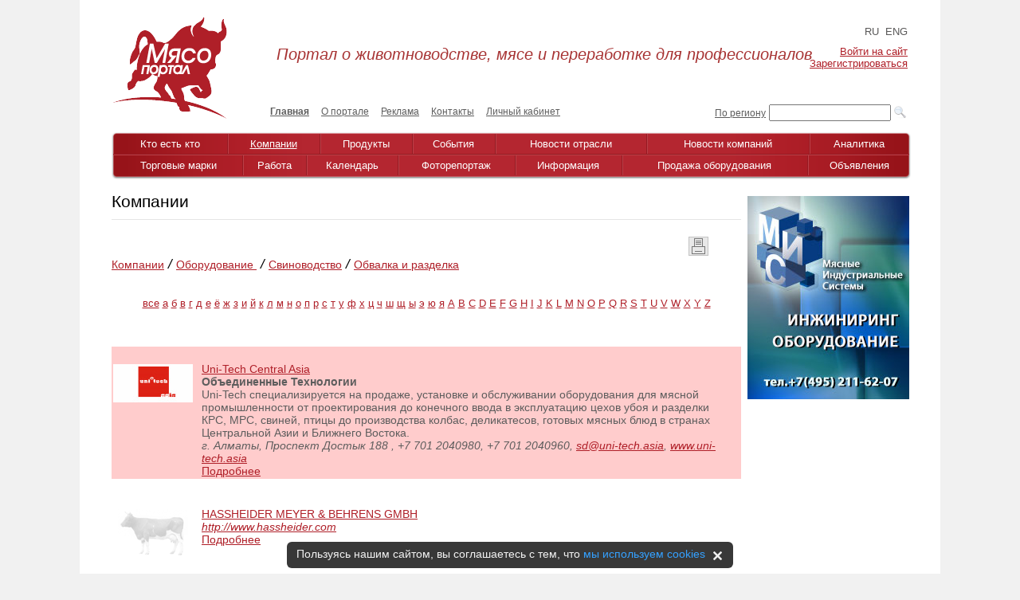

--- FILE ---
content_type: text/html; charset=UTF-8
request_url: https://www.myaso-portal.ru/kompanii/obvalka-i-razdelka/?alph=H%25
body_size: 8520
content:
<!DOCTYPE html PUBLIC "-//W3C//DTD XHTML 1.0 Transitional//EN" "http://www.w3.org/TR/xhtml1/DTD/xhtml1-transitional.dtd">
<html xmlns="http://www.w3.org/1999/xhtml" xml:lang="ru" lang="ru">
<head>
<link rel="shortcut icon" type="image/x-icon" href="/bitrix/templates/info_light_red_main_page/favicon.ico" />
<link rel="stylesheet" href="/bitrix/templates/info_light_red_main_page/common.css" />
<meta http-equiv="Content-Type" content="text/html; charset=UTF-8" />
<meta name="robots" content="index, follow" />
<meta name="keywords" content="мясо, мясопортал, новости, работа, блоги, форумы, фотогалерея" />
<meta name="description" content="Новости о событиях и участниках мясного рынка, о товарах и услугах. Работа. Блоги. Форумы. Фотогалерея." />
<script data-skip-moving="true">(function(w, d, n) {var cl = "bx-core";var ht = d.documentElement;var htc = ht ? ht.className : undefined;if (htc === undefined || htc.indexOf(cl) !== -1){return;}var ua = n.userAgent;if (/(iPad;)|(iPhone;)/i.test(ua)){cl += " bx-ios";}else if (/Windows/i.test(ua)){cl += ' bx-win';}else if (/Macintosh/i.test(ua)){cl += " bx-mac";}else if (/Linux/i.test(ua) && !/Android/i.test(ua)){cl += " bx-linux";}else if (/Android/i.test(ua)){cl += " bx-android";}cl += (/(ipad|iphone|android|mobile|touch)/i.test(ua) ? " bx-touch" : " bx-no-touch");cl += w.devicePixelRatio && w.devicePixelRatio >= 2? " bx-retina": " bx-no-retina";if (/AppleWebKit/.test(ua)){cl += " bx-chrome";}else if (/Opera/.test(ua)){cl += " bx-opera";}else if (/Firefox/.test(ua)){cl += " bx-firefox";}ht.className = htc ? htc + " " + cl : cl;})(window, document, navigator);</script>


<link href="/bitrix/css/dbogdanoff.cookie/style.min.css?1744739027763"  rel="stylesheet" />
<link href="/bitrix/js/ui/design-tokens/dist/ui.design-tokens.min.css?171888264423463"  rel="stylesheet" />
<link href="/bitrix/cache/css/s1/info_light_red_main_page/page_db80f88e095d4766b018db95959bda53/page_db80f88e095d4766b018db95959bda53_v1.css?1766131386371"  rel="stylesheet" />
<link href="/bitrix/cache/css/s1/info_light_red_main_page/template_1db098a48a56298059155899cd828dc4/template_1db098a48a56298059155899cd828dc4_v1.css?1766131358103139"  data-template-style="true" rel="stylesheet" />
<link href="/bitrix/panel/main/popup.min.css?167336478520774"  data-template-style="true"  rel="stylesheet" />







<link href="/bitrix/templates/.default/fancybox/jquery.fancybox-1.3.1.css" rel="stylesheet" />
<title>
Обвалка и разделка - Животноводство, мясо, переработка, инфраструктура
</title>
</head>
<body>
	<div id="panel"></div>
	
		
<div class="banner-top">
<a href="https://www.myaso-portal.ru/news/events/konferentsiya-agrokholdingi-rossii-2025-sostoitsya-10-dekabrya-2025g-v-moskve/?filter_detail=events&second_filter_detail=all"><img alt="" title="" src="https://167400.selcdn.ru/upload-8573f94728b40aecbbec296671d08a8a/rk/eb9/eb9fdff573c6f3015c097ecd7ad1d9ca/647kh1481top.jpg" width="1078" height="247" style="border:0;" /></a></div>
	
	<div id="page-wrapper">
	
<table class="header-table">

<tr>
<td rowspan="3" class="logo-site"><a href="/" ><img src="/bitrix/templates/info_light_red/images/logo.png" title="Мясопортал" alt="Мясопортал" width="144" height="128"  /></a> 

</td>
	<td colspan="3" class="slogan"><div id="slogan"><em>Портал о животноводстве, мясе и переработке для профессионалов</em></div></td><td colspan="3" class="prof">

<div class="lang">

			<span><a class="active-class">RU</a></span>
		
			<span><a href="/en/">ENG</a></span>
		

</div>
	
		
<div id="ssilki"><p class="cart">
	<a href="/login/?backurl=%2Fkompanii%2Fobvalka-i-razdelka%2F%3Falph%3DH%2525">Войти на сайт</a></br>
	<a href="/login/?register=yes&amp;backurl=%2Fkompanii%2Fobvalka-i-razdelka%2F%3Falph%3DH%2525">Зарегистрироваться</a>
</p></div>
 
		
</td>
</tr>
<tr>
<td class="counter"><!-- <div id="schetchik">На портале <br>
</div> -->
</td>
<td class="top-menu">
<div id="main-menu">


<ul id="horizontal-multilevel-menu">


	
	
		
							<li><a href="/" class="root-item-selected">Главная</a></li>
			
		
	
	

	
	
		
							<li><a href="/o-portale/" class="root-item">О портале</a></li>
			
		
	
	

	
	
		
							<li><a href="/advertising/" class="root-item">Реклама</a></li>
			
		
	
	

	
	
		
							<li><a href="/kontakti/" class="root-item">Контакты</a></li>
			
		
	
	

	
	
		
							<li><a href="/lichnyj-kabinet/" class="root-item">Личный кабинет</a></li>
			
		
	
	


</ul>
<div class="menu-clear-left"></div>

</div>
</td>
<td class="rash-poisk">
<a href="/poisk-po-regionam/" id="text">По региону</a></td>
<td colspan="2" class="poisk">
	<div class="search-form">
		<form action="/search/">
			<table border="0" cellspacing="0" cellpadding="2" align="rigth">
				<tr>
					<input type="hidden" name="searchid" value="2210391">
					<td align="center">
						<input type="text" name="text" value="" size="17" maxlength="50" />
					</td>
					<td align="right">
						<input type="image" src="/bitrix/templates/info_light_red/images/search_icon.png" />
					</td>
				</tr>
			</table>
		</form>
	</div>


</td>
</tr>
</table>
<br/>

	<div id="header">
		<div class="new-menu-header">
		<div class="new-menu-footer">
			<div class="new-menu-center">
				
<div class="new-menu-list">
<table class="menu-list">
<tr>
			
				<td><a href="/kto-est-kto/"  class="root-item">Кто есть кто</a></td>
			
		
			
				<td><a href="/kompanii/"  class="root-item-selected">Компании</a></td>
			
		
			
				<td><a href="/produkty/"  class="root-item">Продукты</a></td>
			
		
			
				<td><a href="/news/events/"  class="root-item">События</a></td>
			
		
			
				<td><a href="/news/news-branchs/"  class="root-item">Новости отрасли</a></td>
			
		
			
				<td><a href="/news/news-companies/"  class="root-item">Новости компаний</a></td>
			
		
			
				<td><a href="/news/analytics/"  class="root-item">Аналитика</a></td>
			
		
	</tr></table><div class="last-menu-list"><table class="menu-list"><tr>		
				<td><a href="/torgovye-marki/"  class="root-item">Торговые марки</a></td>
			
		
			
				<td><a href="/job/vacancy/"  class="root-item">Работа</a></td>
			
		
			
				<td><a href="/kalendar/"  class="root-item">Календарь</a></td>
			
		
			
				<td><a href="/foto/"  class="root-item">Фоторепортаж</a></td>
			
		
			
				<td><a href="/informatsiya/"  class="root-item">Информация</a></td>
			
		
			
				<td><a href="/prodazha_oborudovaniya/"  class="root-item">Продажа оборудования</a></td>
			
		
			
				<td><a href="/objavlenija/"  class="root-item">Объявления</a></td>
			
		


</tr>
</table>
</div>
</div>
<div class="menu-clear-left"></div>
			</div>
		</div>
	</div>
		<br/>
	</div>
<!-- <br class="brclear"> -->

<!-- main-content -->
<div class="main-content">

<!-- right-col-header -->
 <div class="right-col-header">

 	<!-- <div><a href="/objavlenija/my/?edit=Y"><img src="/upload/knopka.jpg" alt="Добавить объявление"></a></div> -->
 	<div></div>
<div><a href="http://www.meatidea.ru/" target="_blank" ><img alt="МИС" title="МИС" src="https://167400.selcdn.ru/upload-8573f94728b40aecbbec296671d08a8a/rk/4a3/4a3230a0fc34dc6173e1a67194644924/MIS_new_3.jpg" width="203" height="255" style="border:0;" /></a></div>
<div></div>
<div></div>
<div>
</div>

 </div>
<!-- right-col-END -->


<!-- top-center-col -->
<div class="center-col"><h1>Компании</h1>
 <table class="table-print">
<tbody>
<tr>
	<td>
 <br>
	</td>
	<td>
		 <!--'start_frame_cache_mmL5iT'--> <!--noindex-->  <a href="/kompanii/obvalka-i-razdelka/?alph=H%25&amp;print=Y" data-bx-app-ex-href="/kompanii/obvalka-i-razdelka/?alph=H%25&amp;print=Y" data-bx-app-ex-href="/kompanii/obvalka-i-razdelka/?alph=H%25&amp;print=Y" title="Версия для печати" rel="nofollow"><img alt="Версия для печати" src="/bitrix/templates/info_light_red/images/print.jpg"></a>
<!--/noindex-->
<!--'end_frame_cache_mmL5iT'-->	</td>
</tr>
</tbody>
</table>
<div>
	 <div id="breadcrumb"><a href="/kompanii/" title="Компании">Компании</a><span class="span-bread"><i>&nbsp;&#047;&nbsp;</i></span><a href="/kompanii/oborudovanie-3/" title="Оборудование ">Оборудование </a><span class="span-bread"><i>&nbsp;&#047;&nbsp;</i></span><a href="/kompanii/cvinovodstvo/" title="Cвиноводство">Cвиноводство</a><span class="span-bread"><i>&nbsp;&#047;&nbsp;</i></span><a href="/kompanii/obvalka-i-razdelka/" title="Обвалка и разделка">Обвалка и разделка</a></div>	<p>
		 <!--[if lt IE 10]>
<style>
.list-kompani-gray .komp-name {
width: 100px;
}
</style>
<![endif]-->
<pre></pre>
<div class="catalog-section-list-kompanii">
</ul>
</div>
<br />
<div class="catalog-section">
	
	
	<center><div class="pointers"><a class="letterUnPointer" href="?alph=" >все</a>  <a class="letterPointer" href="?alph=%D0%B0%" >а</a> <a class="letterPointer" href="?alph=%D0%B1%" >б</a> <a class="letterPointer" href="?alph=%D0%B2%" >в</a> <a class="letterPointer" href="?alph=%D0%B3%" >г</a> <a class="letterPointer" href="?alph=%D0%B4%" >д</a> <a class="letterPointer" href="?alph=%D0%B5%" >е</a> <a class="letterPointer" href="?alph=%D1%91%" >ё</a> <a class="letterPointer" href="?alph=%D0%B6%" >ж</a> <a class="letterPointer" href="?alph=%D0%B7%" >з</a> <a class="letterPointer" href="?alph=%D0%B8%" >и</a> <a class="letterPointer" href="?alph=%D0%B9%" >й</a> <a class="letterPointer" href="?alph=%D0%BA%" >к</a> <a class="letterPointer" href="?alph=%D0%BB%" >л</a> <a class="letterPointer" href="?alph=%D0%BC%" >м</a> <a class="letterPointer" href="?alph=%D0%BD%" >н</a> <a class="letterPointer" href="?alph=%D0%BE%" >о</a> <a class="letterPointer" href="?alph=%D0%BF%" >п</a> <a class="letterPointer" href="?alph=%D1%80%" >р</a> <a class="letterPointer" href="?alph=%D1%81%" >с</a> <a class="letterPointer" href="?alph=%D1%82%" >т</a> <a class="letterPointer" href="?alph=%D1%83%" >у</a> <a class="letterPointer" href="?alph=%D1%84%" >ф</a> <a class="letterPointer" href="?alph=%D1%85%" >х</a> <a class="letterPointer" href="?alph=%D1%86%" >ц</a> <a class="letterPointer" href="?alph=%D1%87%" >ч</a> <a class="letterPointer" href="?alph=%D1%88%" >ш</a> <a class="letterPointer" href="?alph=%D1%89%" >щ</a> <a class="letterPointer" href="?alph=%D1%8B%" >ы</a> <a class="letterPointer" href="?alph=%D1%8D%" >э</a> <a class="letterPointer" href="?alph=%D1%8E%" >ю</a> <a class="letterPointer" href="?alph=%D1%8F%" >я</a>	
	
	
	 <a class="letterPointer" href="?alph=A%" >A</a> <a class="letterPointer" href="?alph=B%" >B</a> <a class="letterPointer" href="?alph=C%" >C</a> <a class="letterPointer" href="?alph=D%" >D</a> <a class="letterPointer" href="?alph=E%" >E</a> <a class="letterPointer" href="?alph=F%" >F</a> <a class="letterPointer" href="?alph=G%" >G</a> <a class="letterPointer" href="?alph=H%" >H</a> <a class="letterPointer" href="?alph=I%" >I</a> <a class="letterPointer" href="?alph=J%" >J</a> <a class="letterPointer" href="?alph=K%" >K</a> <a class="letterPointer" href="?alph=L%" >L</a> <a class="letterPointer" href="?alph=M%" >M</a> <a class="letterPointer" href="?alph=N%" >N</a> <a class="letterPointer" href="?alph=O%" >O</a> <a class="letterPointer" href="?alph=P%" >P</a> <a class="letterPointer" href="?alph=Q%" >Q</a> <a class="letterPointer" href="?alph=R%" >R</a> <a class="letterPointer" href="?alph=S%" >S</a> <a class="letterPointer" href="?alph=T%" >T</a> <a class="letterPointer" href="?alph=U%" >U</a> <a class="letterPointer" href="?alph=V%" >V</a> <a class="letterPointer" href="?alph=W%" >W</a> <a class="letterPointer" href="?alph=X%" >X</a> <a class="letterPointer" href="?alph=Y%" >Y</a> <a class="letterPointer" href="?alph=Z%" >Z</a><style>
		.pointers a {font-size:13px}
	</style></div></center>	<br />
<br />
	<p><a name="top"></a></p>
	<div class="gray">
		<table> 			<tr>
				<td class="td-top">
					<table class="list-kompani-gray">
						<tr>
							<td class="komp-name"> 
															<img src="https://167400.selcdn.ru/upload-8573f94728b40aecbbec296671d08a8a/iblock/ff6/ff6e1691808fc555495e7d48a2848869/Uni-Tech-Central-Asia_preview.jpg" hspace='0' vspace='2' align='left' border='0' alt='Uni-Tech Central Asia' title='Uni-Tech Central Asia' width="100" height="48" />							</td>
							<td class="td-top">
								<a href='/kompanii/oborudovanie-3/Uni-Tech-Central-Asia/' >Uni-Tech Central Asia</a><br /><b>Объединенные Технологии </b><br /><div> Uni-Tech специализируется на продаже, установке и обслуживании оборудования для мясной промышленности от проектирования до конечного ввода в эксплуатацию цехов убоя и разделки КРС, МРС, свиней, птицы до производства колбас, деликатесов, готовых мясных блюд в странах Центральной Азии и Ближнего Востока. </div><i>г. Алматы, Проспект Достык 188 , +7 701 2040980, +7 701 2040960, <a target="_blank" href="mailto:sd@uni-tech.asia">sd@uni-tech.asia</a>, <a target="_blank" href='http://www.uni-tech.asia'>www.uni-tech.asia</a></i><br>								<a href="/kompanii/oborudovanie-3/Uni-Tech-Central-Asia/">Подробнее</a>
							</td>
						</tr>
					</table>
				</td>
			</tr>
					</table>
	</div>	

	<br/>	<table> 		<tr>
			<td class="td-top">
				<table class="list-kompani-gray">
					<tr>
											<td class="komp-name"> <img src="https://167400.selcdn.ru/upload-8573f94728b40aecbbec296671d08a8a/iblock/67e/67e5c220eafa2c9c3f657427c5894c18.png" hspace='0' vspace='2' align='left' border='0' alt='HASSHEIDER MEYER & BEHRENS GMBH' title='HASSHEIDER MEYER & BEHRENS GMBH'  width="100" height="60" /></td>
						<td valign="top">
							<a href='/kompanii/obvalka-i-razdelka/hassheider-meyer-behrens-gmbh/' >HASSHEIDER MEYER & BEHRENS GMBH</a><br /><i><a target="_blank" href='http://www.hassheider.com'>http://www.hassheider.com</a></i><br>							<a href="/kompanii/obvalka-i-razdelka/hassheider-meyer-behrens-gmbh/">Подробнее</a>
						</td>
					</tr>
				</table>
			</td>
		</tr>
				<tr>
			<td class="td-top">
				<table class="list-kompani-gray">
					<tr>
											<td class="komp-name"> <img src="https://167400.selcdn.ru/upload-8573f94728b40aecbbec296671d08a8a/iblock/b18/b180642d1cbeac990a8e080b131706f7.gif" hspace='0' vspace='2' align='left' border='0' alt='Holac' title='Holac'  width="100" height="22" /></td>
						<td valign="top">
							<a href='/kompanii/obvalka-i-razdelka/holac/' >Holac</a><br /><b>Холак</b><br /><i>89520 Heidenheim,Nattheimer Straße 104, +49. 7321. 9645 -0 , <a target="_blank" href="mailto:info@holac.de">info@holac.de</a>, <a target="_blank" href='http://www.holac.de'>http://www.holac.de</a></i><br>							<a href="/kompanii/obvalka-i-razdelka/holac/">Подробнее</a>
						</td>
					</tr>
				</table>
			</td>
		</tr>
			</table>
	<br /></div>
	</p>
</div>
 <br>	<!-- <div><a href="/objavlenija/my/?edit=Y"><img src="/upload/knopka.jpg" alt="Добавить объявление"></a></div> -->
	
	
	<div></div>
</div>
<!-- right-col-footer-END -->
<div class="clear"></div> 



<!-- main-content-END -->

<!-- footer-wrapper -->
<div id="footer-wrapper">
<table class="zagol-fotoreport header-style-underline">
<tr>
<td class="left-col">
<div id="text-novosti"><a href="/foto/">Фоторепортаж</a></div>
</td>
<td class="right-col">
</td>
</tr>
</table>

<!-- fotorepotrage -->
<table class="footer-fotoreport">
<tr>
<td>
<!--noindex-->
<style>
ul.photo-album-thumbs-list1 div.photo-item-cover-block-container1, 
ul.photo-album-thumbs-list1 div.photo-item-cover-block-outer1, 
ul.photo-album-thumbs-list1 div.photo-item-cover-block-inner1{
	background-color: white;
	height:139px;
	width:163px;}
div.photo-album-thumbs-avatar1{
  width: 197px;
  height: 123px;  
}
ul.photo-album-thumbs-list1 div.photo-item-info-block-inner1 {
	width:171px;}
</style>
<!--/noindex-->
<ul class="photo-items-list photo-album-thumbs-list1">
	<li class="photo-item photo-album-item photo-album-active " id="photo_album_info_1397"  title="«INTEKPROM MEAT 2023. Международный форум «Передовые решения для оптимизации мясоперерабатывающих предприятий».»   17.07.2023" >
		<div class="photo-item-cover-block-outside" style="padding:0 2px 2px 0;">
			<div class="photo-item-cover photo-album-thumbs-avatar1 "  id="photo_album_cover_1397"  style="background-image:url('https://167400.selcdn.ru/upload-8573f94728b40aecbbec296671d08a8a/iblock/400/400064ab890eef6010d010504e940f31/iblock_section_1397.jpg');"  onclick="window.location='/foto/1397/';" >							</div>
		</div>
		
	</li>
	<li class="photo-item photo-album-item photo-album-active " id="photo_album_info_1036"  title="«Конференция INTEKPROM MEAT 2018: «Передовые решения для оптимизации мясоперерабатывающих предприятий» (Челябинск)»   15.06.2018" >
		<div class="photo-item-cover-block-outside" style="padding:0 2px 2px 0;">
			<div class="photo-item-cover photo-album-thumbs-avatar1 "  id="photo_album_cover_1036"  style="background-image:url('https://167400.selcdn.ru/upload-8573f94728b40aecbbec296671d08a8a/iblock/eb2/eb22edc610699b4ba3ab2e36a8e90e80/iblock_section_1036.jpg');"  onclick="window.location='/foto/1036/';" >							</div>
		</div>
		
	</li>
	<li class="photo-item photo-album-item photo-album-active " id="photo_album_info_1018"  title="«Anuga FoodTec 2015. История машин Seydelman»   07.04.2015" >
		<div class="photo-item-cover-block-outside" style="padding:0 2px 2px 0;">
			<div class="photo-item-cover photo-album-thumbs-avatar1 "  id="photo_album_cover_1018"  style="background-image:url('https://167400.selcdn.ru/upload-8573f94728b40aecbbec296671d08a8a/iblock/ef6/iblock_section_1018.jpg');"  onclick="window.location='/foto/1018/';" >							</div>
		</div>
		
	</li>
	<li class="photo-item photo-album-item photo-album-active " id="photo_album_info_1006"  title="«V Годовое общее собрание Национального Союза свиноводов»" >
		<div class="photo-item-cover-block-outside" style="padding:0 2px 2px 0;">
			<div class="photo-item-cover photo-album-thumbs-avatar1 "  id="photo_album_cover_1006"  style="background-image:url('https://167400.selcdn.ru/upload-8573f94728b40aecbbec296671d08a8a/iblock/590/iblock_section_1006.jpg');"  onclick="window.location='/foto/1006/';" >							</div>
		</div>
		
	</li>
	<li class="photo-item photo-album-item photo-album-active " id="photo_album_info_1004"  title="«12-я Китайская международная Мясная промышленная выставка (CIMIE 2014) в Пекине»   01.07.2014" >
		<div class="photo-item-cover-block-outside" style="padding:0 2px 2px 0;">
			<div class="photo-item-cover photo-album-thumbs-avatar1 "  id="photo_album_cover_1004"  style="background-image:url('https://167400.selcdn.ru/upload-8573f94728b40aecbbec296671d08a8a/iblock/175/iblock_section_1004.jpg');"  onclick="window.location='/foto/1004/';" >							</div>
		</div>
		
	</li>
</ul>
<div class="empty-clear"></div>

</td>
</tr>
</table>
<!-- fotorepotrage-END -->

<br/>
<br/>
<table class="footer-menu">
<tr>
<td>


	<div class="new-menu-header_gray">
		<div class="new-menu-footer_gray">
			<div class="new-menu-center_gray">
				
<div class="new-menu-list">
<table class="menu-list_gray">
<tr>

			
							<td><a href="/kto-est-kto/" class="root-item">Кто есть кто</a></td>
			
		
			
							<td><a href="/kompanii/" class="root-item-selected">Компании</a></td>
			
		
			
							<td><a href="/produkty/" class="root-item">Продукты</a></td>
			
		
			
							<td><a href="/news/events/" class="root-item">События</a></td>
			
		
			
							<td><a href="/news/news-branchs/" class="root-item">Новости отрасли</a></td>
			
		
			
							<td><a href="/news/news-companies/" class="root-item">Новости компаний</a></td>
			
		
			
							<td><a href="/news/analytics/" class="root-item">Аналитика</a></td>
			
		
	</tr></table><div class="last-menu-list_gray"><table class="menu-list_gray"><tr>		
							<td><a href="/torgovye-marki/" class="root-item">Торговые марки</a></td>
			
		
			
							<td><a href="/job/vacancy/" class="root-item">Работа</a></td>
			
		
			
							<td><a href="/kalendar/" class="root-item">Календарь</a></td>
			
		
			
							<td><a href="/foto/" class="root-item">Фоторепортаж</a></td>
			
		
			
							<td><a href="/informatsiya/" class="root-item">Информация</a></td>
			
		
			
							<td><a href="/prodazha_oborudovaniya/" class="root-item">Продажа оборудования</a></td>
			
		
			
							<td><a href="/objavlenija/" class="root-item">Объявления</a></td>
			
		


</tr>
</table>
</div>
</div>
<div class="menu-clear-left"></div>
			</div>
		</div>
	</div>
</td>
</tr>
</table>
	
<div>
	<div class="copyright">© 2009-2025 "Мясо-Портал". &nbsp;Все права защищены. 
<div>"Мясо-портал" - Все о мясном бизнесе</div><br />
<a href="/rule.htm" target="_blank">Политика конфиденциальности</a><br /></div>
	<div class="dev"><a target="_blank" title="Разработка сайтов и интернет-магазинов" href="http://www.orangecode.ru/service/razrabotka-internet-magazina/" >Разработка сайта - Orange Code</a></div>	
	<div class="li"><div style="float:right"><a id="li" href="http://www.liveinternet.ru/click" target="_blank"><img src="//counter.yadro.ru/logo?14.1"
title="LiveInternet: показано число просмотров за 24 часа, посетителей за 24 часа и за сегодня"
	alt="" border="0" width="88" height="31"/></a></div>
<font color="#C2C2C2" size="2" face="Georgia" style="background-color: rgb(255, 255, 255);"><a href="/myaso-optom.php" target="_blank" ></a></font></div>
</div>

<!-- Yandex.Metrika counter -->
<noscript><div><img src="https://mc.yandex.ru/watch/472748" style="position:absolute; left:-9999px;" alt="" /></div></noscript>
<!-- /Yandex.Metrika counter -->

<!-- Anti Bots-->
	<a href="/antibots/black_list.php" type="submit" rel="nofollow" style="text-align:center;" title="Отправить, Регистрация, Купить"><img src="/pixel.gif" alt="register" title="order" border="0" alt="" width="1" height="1"></a>
<!-- /Anti Bots-->

</div>
<!-- footer-wrapper-END -->
</div>
</div>

<script src="/bitrix/templates/info_light_red_main_page/jquery.js"></script>
<script>if(!window.BX)window.BX={};if(!window.BX.message)window.BX.message=function(mess){if(typeof mess==='object'){for(let i in mess) {BX.message[i]=mess[i];} return true;}};</script>
<script>(window.BX||top.BX).message({"JS_CORE_LOADING":"Загрузка...","JS_CORE_NO_DATA":"- Нет данных -","JS_CORE_WINDOW_CLOSE":"Закрыть","JS_CORE_WINDOW_EXPAND":"Развернуть","JS_CORE_WINDOW_NARROW":"Свернуть в окно","JS_CORE_WINDOW_SAVE":"Сохранить","JS_CORE_WINDOW_CANCEL":"Отменить","JS_CORE_WINDOW_CONTINUE":"Продолжить","JS_CORE_H":"ч","JS_CORE_M":"м","JS_CORE_S":"с","JSADM_AI_HIDE_EXTRA":"Скрыть лишние","JSADM_AI_ALL_NOTIF":"Показать все","JSADM_AUTH_REQ":"Требуется авторизация!","JS_CORE_WINDOW_AUTH":"Войти","JS_CORE_IMAGE_FULL":"Полный размер"});</script><script src="/bitrix/js/main/core/core.min.js?1755519962229643"></script><script>BX.Runtime.registerExtension({"name":"main.core","namespace":"BX","loaded":true});</script>
<script>BX.setJSList(["\/bitrix\/js\/main\/core\/core_ajax.js","\/bitrix\/js\/main\/core\/core_promise.js","\/bitrix\/js\/main\/polyfill\/promise\/js\/promise.js","\/bitrix\/js\/main\/loadext\/loadext.js","\/bitrix\/js\/main\/loadext\/extension.js","\/bitrix\/js\/main\/polyfill\/promise\/js\/promise.js","\/bitrix\/js\/main\/polyfill\/find\/js\/find.js","\/bitrix\/js\/main\/polyfill\/includes\/js\/includes.js","\/bitrix\/js\/main\/polyfill\/matches\/js\/matches.js","\/bitrix\/js\/ui\/polyfill\/closest\/js\/closest.js","\/bitrix\/js\/main\/polyfill\/fill\/main.polyfill.fill.js","\/bitrix\/js\/main\/polyfill\/find\/js\/find.js","\/bitrix\/js\/main\/polyfill\/matches\/js\/matches.js","\/bitrix\/js\/main\/polyfill\/core\/dist\/polyfill.bundle.js","\/bitrix\/js\/main\/core\/core.js","\/bitrix\/js\/main\/polyfill\/intersectionobserver\/js\/intersectionobserver.js","\/bitrix\/js\/main\/lazyload\/dist\/lazyload.bundle.js","\/bitrix\/js\/main\/polyfill\/core\/dist\/polyfill.bundle.js","\/bitrix\/js\/main\/parambag\/dist\/parambag.bundle.js"]);
</script>
<script>BX.Runtime.registerExtension({"name":"ui.dexie","namespace":"BX.DexieExport","loaded":true});</script>
<script>BX.Runtime.registerExtension({"name":"ls","namespace":"window","loaded":true});</script>
<script>BX.Runtime.registerExtension({"name":"fx","namespace":"window","loaded":true});</script>
<script>BX.Runtime.registerExtension({"name":"fc","namespace":"window","loaded":true});</script>
<script>BX.Runtime.registerExtension({"name":"ui.design-tokens","namespace":"window","loaded":true});</script>
<script>BX.Runtime.registerExtension({"name":"main.pageobject","namespace":"BX","loaded":true});</script>
<script>(window.BX||top.BX).message({"JS_CORE_LOADING":"Загрузка...","JS_CORE_NO_DATA":"- Нет данных -","JS_CORE_WINDOW_CLOSE":"Закрыть","JS_CORE_WINDOW_EXPAND":"Развернуть","JS_CORE_WINDOW_NARROW":"Свернуть в окно","JS_CORE_WINDOW_SAVE":"Сохранить","JS_CORE_WINDOW_CANCEL":"Отменить","JS_CORE_WINDOW_CONTINUE":"Продолжить","JS_CORE_H":"ч","JS_CORE_M":"м","JS_CORE_S":"с","JSADM_AI_HIDE_EXTRA":"Скрыть лишние","JSADM_AI_ALL_NOTIF":"Показать все","JSADM_AUTH_REQ":"Требуется авторизация!","JS_CORE_WINDOW_AUTH":"Войти","JS_CORE_IMAGE_FULL":"Полный размер"});</script>
<script>BX.Runtime.registerExtension({"name":"window","namespace":"window","loaded":true});</script>
<script>(window.BX||top.BX).message({"LANGUAGE_ID":"ru","FORMAT_DATE":"DD.MM.YYYY","FORMAT_DATETIME":"DD.MM.YYYY HH:MI:SS","COOKIE_PREFIX":"BITRIX_SM","SERVER_TZ_OFFSET":"10800","UTF_MODE":"Y","SITE_ID":"s1","SITE_DIR":"\/","USER_ID":"","SERVER_TIME":1768616433,"USER_TZ_OFFSET":0,"USER_TZ_AUTO":"Y","bitrix_sessid":"e93664b3aabd29120776568989afd646"});</script><script  src="/bitrix/cache/js/s1/info_light_red_main_page/kernel_main/kernel_main_v1.js?1766132799193090"></script>
<script src="/bitrix/js/ui/dexie/dist/dexie.bundle.min.js?1751886602102530"></script>
<script src="/bitrix/js/main/core/core_ls.min.js?17379623972683"></script>
<script src="/bitrix/js/main/core/core_frame_cache.min.js?175188661710481"></script>
<script src="/bitrix/js/dbogdanoff.cookie/script.min.js?17447390271623"></script>
<script src="/bitrix/js/main/ajax.min.js?164283430222194"></script>
<script>BX.setJSList(["\/bitrix\/js\/main\/core\/core_fx.js","\/bitrix\/js\/main\/date\/main.date.js","\/bitrix\/js\/main\/core\/core_date.js","\/bitrix\/js\/main\/core\/core_uf.js","\/bitrix\/js\/main\/pageobject\/dist\/pageobject.bundle.js","\/bitrix\/js\/main\/core\/core_window.js","\/bitrix\/js\/main\/utils.js","\/bitrix\/js\/main\/session.js","\/bitrix\/js\/main\/core\/core_tooltip.js","\/bitrix\/templates\/.default\/components\/bitrix\/menu\/main_menu\/script.js","\/bitrix\/templates\/.default\/components\/bitrix\/photogallery.section.list\/foto-main-page\/script.js","\/bitrix\/components\/bitrix\/photogallery\/templates\/.default\/script.js","\/bitrix\/templates\/info_light_red_main_page\/components\/bitrix\/menu\/menu2\/script.js"]);</script>
<script>BX.setCSSList(["\/bitrix\/templates\/.default\/components\/bitrix\/catalog\/komp_new\/bitrix\/catalog.section\/.default\/style.css","\/bitrix\/templates\/info_light_red_main_page\/colors.css","\/bitrix\/templates\/info_light_red_main_page\/components\/bitrix\/menu\/lang\/style.css","\/bitrix\/templates\/.default\/components\/bitrix\/menu\/main_menu\/style.css","\/bitrix\/templates\/info_light_red_main_page\/components\/bitrix\/menu\/menu1\/style.css","\/bitrix\/templates\/.default\/components\/bitrix\/photogallery.section.list\/foto-main-page\/style.css","\/bitrix\/templates\/.default\/ajax\/ajax.css","\/bitrix\/components\/bitrix\/photogallery\/templates\/.default\/style.css","\/bitrix\/components\/bitrix\/photogallery\/templates\/.default\/themes\/gray\/style.css","\/bitrix\/templates\/info_light_red_main_page\/components\/bitrix\/menu\/menu2\/style.css","\/bitrix\/templates\/info_light_red_main_page\/styles.css","\/bitrix\/templates\/info_light_red_main_page\/template_styles.css"]);</script>
<script>
					if (Intl && Intl.DateTimeFormat)
					{
						const timezone = Intl.DateTimeFormat().resolvedOptions().timeZone;
						document.cookie = "BITRIX_SM_TZ=" + timezone + "; path=/; expires=Fri, 01 Jan 2027 00:00:00 +0300";
						
					}
				</script>



<script  src="/bitrix/cache/js/s1/info_light_red_main_page/template_4dd0f2f7e8ce6a7a31148dca895453dd/template_4dd0f2f7e8ce6a7a31148dca895453dd_v1.js?176613135815599"></script>

<script src="https://code.jquery.com/jquery-latest.js"></script>
<script src="/bitrix/templates/info_light_red_main_page/jquery.maskedinput.js"></script>
<script src="/bitrix/templates/info_light_red_main_page/plugins/slides.min.jquery.js"></script>
<script src="/bitrix/templates/.default/pokaz_spetspredlozheniy/jquery.bxSlider.min.js"></script>
<script src="/bitrix/templates/.default/fancybox/jquery.fancybox-1.3.1.pack.js"></script>
<script src="/bitrix/templates/info_light_red_main_page/all_script.js"></script>
<script src="//yandex.st/share/share.js"></script>
<script><!--
new Image().src = "//counter.yadro.ru/hit?r"+
escape(document.referrer)+((typeof(screen)=="undefined")?"":
";s"+screen.width+"*"+screen.height+"*"+(screen.colorDepth?
screen.colorDepth:screen.pixelDepth))+";u"+escape(document.URL)+
";"+Math.random();//-->
</script>



<script >
   (function(m,e,t,r,i,k,a){m[i]=m[i]||function(){(m[i].a=m[i].a||[]).push(arguments)};
   m[i].l=1*new Date();
   for (var j = 0; j < document.scripts.length; j++) {if (document.scripts[j].src === r) { return; }}
   k=e.createElement(t),a=e.getElementsByTagName(t)[0],k.async=1,k.src=r,a.parentNode.insertBefore(k,a)})
   (window, document, "script", "https://mc.yandex.ru/metrika/tag.js", "ym");

   ym(472748, "init", {
        clickmap:true,
        trackLinks:true,
        accurateTrackBounce:true,
        webvisor:true
   });
</script>
</body>
</html>

--- FILE ---
content_type: text/css
request_url: https://www.myaso-portal.ru/bitrix/cache/css/s1/info_light_red_main_page/page_db80f88e095d4766b018db95959bda53/page_db80f88e095d4766b018db95959bda53_v1.css?1766131386371
body_size: 122
content:


/* Start:/bitrix/templates/.default/components/bitrix/catalog/komp_new/bitrix/catalog.section/.default/style.css?1642834408105*/
.catalog-price {
	 color:red;
}
div.catalog-section table td {
	padding-right:10px;
	padding-top:10px;
}

/* End */
/* /bitrix/templates/.default/components/bitrix/catalog/komp_new/bitrix/catalog.section/.default/style.css?1642834408105 */


--- FILE ---
content_type: application/javascript
request_url: https://www.myaso-portal.ru/bitrix/templates/.default/pokaz_spetspredlozheniy/jquery.bxSlider.min.js
body_size: 1542
content:
/* ------------------------------------------------------------------------
	Class: prettyGallery
	Use: Gallery plugin for jQuery
	Author: Stephane Caron (http://www.no-margin-for-errors.com)
	Version: 1.1
------------------------------------------------------------------------- */

jQuery.fn.prettyGallery = function(settings) {
	settings = jQuery.extend({
		itemsPerPage : 2,
		animationSpeed : 'normal', /* fast/normal/slow */
		navigation : 'top',  /* top/bottom/both */
		of_label: ' of ', /* The content in the page "1 of 2" */
		previous_title_label: 'Предыдущая страница', /* The title of the previous link */
		next_title_label: 'Следующая страница', /* The title of the next link */
		previous_label: 'Назад', /* The content of the previous link */
		next_label: 'Далее' /* The content of the next link */
	}, settings);
	return this.each(function(){
		// Global variables needed in multiple functions.	
		var currentPage = 1;
		var itemWidth = 0;
		var itemHeight = 0;
		var galleryWidth = 0;
		var pageCount = 0;
		var animated = false;
		var $gallery = $(this);
		
		var prettyGalleryPrevious = function(caller) {
			// Make sure not to double animate, and not animate of the button is disabled
			if(animated || $(caller).hasClass('disabled')) return;
			animated = true;

			$gallery.find('li:lt('+(currentPage * settings.itemsPerPage)+')').each(function(i){
				$(this).animate({'left': parseFloat($(this).css('left')) + (galleryWidth + itemMargin) }, settings.animationSpeed, function(){
					animated = false;
				});
			});

			$gallery.find('li:gt('+ ((currentPage * settings.itemsPerPage) - 1) +')').each(function(i){
				$(this).animate({'left': parseFloat($(this).css('left')) + (galleryWidth + itemMargin) }, settings.animationSpeed);
			});

			currentPage--;

			_displayPaging();
		};

		var prettyGalleryNext = function(caller) {
			// Make sure not to double animate, and not animate of the button is disabled
			if(animated || $(caller).hasClass('disabled')) return;
			animated = true;

			$gallery.find('li:lt('+(currentPage * settings.itemsPerPage)+')').each(function(i){
				$(this).animate({'left': parseFloat($(this).css('left')) - (galleryWidth + itemMargin) }, settings.animationSpeed, function(){
					animated = false;
				});
			});

			$gallery.find('li:gt('+ ((currentPage * settings.itemsPerPage) - 1) +')').each(function(i){
				$(this).animate({'left': parseFloat($(this).css('left')) - (galleryWidth + itemMargin) }, settings.animationSpeed);
			});

			currentPage++;

			_displayPaging();
		};

		var _formatGallery = function() {
			itemWidth = $gallery.find('li:first').css('position','absolute').width();
			itemMargin = parseFloat($gallery.find('li:first').css('margin-right')) + parseFloat($gallery.find('li:first').css('margin-left')) + parseFloat($gallery.find('li:first').css('padding-left')) + parseFloat($gallery.find('li:first').css('padding-right')) + parseFloat($gallery.find('li:first').css('border-left-width')) + parseFloat($gallery.find('li:first').css('border-right-width'));
			itemHeight = $gallery.find('li:first').height() + parseFloat($gallery.find('li:first').css('margin-top')) + parseFloat($gallery.find('li:first').css('margin-bottom')) + parseFloat($gallery.find('li:first').css('padding-top')) + parseFloat($gallery.find('li:first').css('padding-bottom'));
			galleryWidth = (itemWidth + itemMargin) * settings.itemsPerPage - parseFloat($gallery.find('li:first').css('margin-right')); // We don't want the margin of the last item, that's why we remove it.

			$gallery.css({
				'width': galleryWidth,
				'height': itemHeight,
				'overflow': 'hidden',
				'position': 'relative',
				'clear': 'left'
			});
			$gallery.find('li').each(function(i){
				$(this).css({
					'position':'absolute',
					'top':0,
					'left':i * (itemWidth + itemMargin)
				});
			});

			$gallery.wrap('<div class="prettyGalleryContainer"></div>').addClass('prettyGalleryContainer');
		};

		var _displayPaging = function() {
			$cg = $gallery.parents('div.prettyGalleryContainer:first'); // The containing gallery

			$cg.find('div.pg_paging span.current').text(currentPage);
			$cg.find('div.pg_paging span.total').text(pageCount);

			// Make sur all the links are enabled
			$cg.find('div.pg_paging div a').removeClass('disabled');

			// Display the proper nav
			if(currentPage == 1){
				// Hide the previous button
				$cg.find('div.pg_paging div.pg_prev a').addClass('disabled');
			} else if(currentPage == pageCount) {
				// Hide the next button
				$cg.find('div.pg_paging div.pg_next a').addClass('disabled');
			};
		};

		var _applyNav = function() {
			var template = '';
			template +='<div class="pg_paging">';
			template += '<div class="pg_prev"><a href="#" title="'+settings.previous_title_label+'"><div></div></a></div>';
			template += '<div class="pg_next"><a href="#" title="'+settings.next_title_label+'"><div></div></a></div>';
			template += '</div>';

			switch(settings.navigation){
				case 'top':
					$gallery.before(template);
					break;
				case 'bottom':
					$gallery.after(template);
					break;
				case 'both':
					$gallery.before(template);
					$gallery.after(template);
					break;
			};

			// Adjust the nav to the gallery width
			$theNav = $gallery.parent('div.prettyGalleryContainer:first').find('div.pg_paging');
			galleryBorderWidth = parseFloat($theNav.css('border-left-width')) + parseFloat($theNav.css('border-right-width'));
			$theNav.width(galleryWidth - galleryBorderWidth);
			$theNav.each(function(){
				$(this).find('li:eq(1)').width(galleryWidth - galleryBorderWidth - parseFloat($(this).parent().find('ul.prettyNavigation li:first').width()) - parseFloat($(this).parent().find('ul.prettyNavigation li:last').width()));
			});

			// Apply the functions to the buttons
			$theNav.find('div.pg_prev a').bind('click',function(){
				prettyGalleryPrevious(this);
				return false;
			});

			$theNav.find('div.pg_next a').bind('click',function(){
				prettyGalleryNext(this);
				return false;
			});
		};
		
		// Check if we need the gallery
		//Antosha - bug fix with 3 positions - need to use >= instead of >
		if($(this).find('li').size() >= settings.itemsPerPage) {		
			// Set the number of pages
			pageCount = Math.ceil($(this).find('li').size() / settings.itemsPerPage);
			
			// Format the gallery properly
			_formatGallery();
			
			// Build and display the nav
			_applyNav();
			
			// Display the proper paging
			_displayPaging(this);
			//Antosha - bug fix with 3 positions
			($(this).find('li').size() == settings.itemsPerPage)?(currentPage = 0):(currentPage = 1);
		};
	});
};